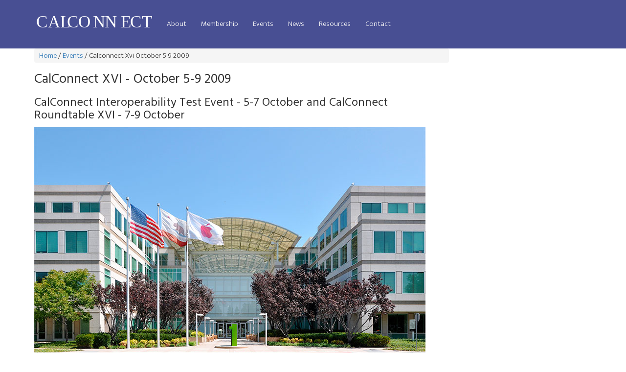

--- FILE ---
content_type: text/html; charset=utf-8
request_url: https://www.calconnect.org/events/calconnect-xvi-october-5-9-2009
body_size: 7676
content:
<!DOCTYPE html>
<html>

  <head>
  <meta http-equiv="Content-Type" content="text/html; charset=UTF-8" />
  <meta name="viewport" content="width=device-width, initial-scale=1, maximum-scale=1.0" />
  <title>Calconnect Xvi October 5 9 2009</title>
  <meta name="description"
    content="CalConnect XVI - October 5-9 2009" />

  <link rel="shortcut icon" href="/favicon.ico" type="image/vnd.microsoft.icon" />

  <link href="https://fonts.googleapis.com/css?family=Ek+Mukta:700,400,300,200|Hind" rel="stylesheet" type="text/css">
  <link type="text/css" rel="stylesheet" href="https://cdn.jsdelivr.net/npm/bootstrap@3.3.5/dist/css/bootstrap.min.css"
    media="all">
  <link type="text/css" rel="stylesheet"
    href="https://cdn.jsdelivr.net/npm/@unicorn-fail/drupal-bootstrap-styles@0.0.2/dist/3.3.1/7.x-3.x/drupal-bootstrap.min.css"
    media="all">
  <link rel="stylesheet" type="text/css" media="screen,projection" href="/assets/css/styles.css">
  
</head>

  <body class="html not-front not-logged-in one-sidebar sidebar-second page-node page-node- page-node-2 node-type-page form-single-submit-processed" >
    <header id="navbar" role="banner">
    <div id="navbar-inner" class="navbar container">
        <div class="navbar-header">
            <a class="logo navbar-btn pull-left" href="/" title="Home">
                <img src="/assets/images/logo-white.svg" alt="Home">
            </a>

            <button type="button" class="navbar-toggle" data-toggle="collapse" data-target=".navbar-collapse">
                <span class="sr-only">Toggle navigation</span>
                <span class="icon-bar"></span>
                <span class="icon-bar"></span>
                <span class="icon-bar"></span>
            </button>
        </div>

        <div class="navbar-collapse collapse">
            <nav role="navigation">
                <ul class="menu nav navbar-nav">
                    <li><a href="/about">About</a></li>
                    <li><a href="/membership">Membership</a></li>
                    <li><a href="/events">Events</a></li>
                    <li><a href="/news" title="">News</a></li>
                    <li><a href="/resources">Resources</a></li>
                    <li><a href="/contact">Contact</a></li>
                </ul>
            </nav>
        </div>
    </div>
</header>

    <div class="main-container container">

  <!-- Page Header -->
  <header role="banner" id="page-header">
  </header> <!-- /#page-header -->

  <div class="row">

    <!-- Main Content Section -->
    <section class="col-sm-9">

      <!-- Breadcrumbs -->
      <ol class="breadcrumb">
        <div id="breadcrumbs">
  <a href="/">Home</a>
  
  
  
  
  
  
  
    /
    <a href="https://www.calconnect.org/events/">Events</a>
  
  
  
  
  / Calconnect Xvi October 5 9 2009
  
  
  
  
</div>

      </ol>

      <!-- Anchor for Main Content -->
      <a id="main-content"></a>

      <!-- Page Title -->
      <h1 class="page-header"></h1>

      <!-- Dynamic Content Region -->
      <div class="region region-content">
        <div class="sect1">
<h2 id="calconnect-xvi-october-5-9-2009">CalConnect XVI - October 5-9 2009</h2>
<div class="sectionbody">
<div class="sect2">
<h3 id="calconnect-interoperability-test-event-5-7-october-and-calconnect-roundtable-xvi-7-9-october">CalConnect Interoperability Test Event - 5-7 October and CalConnect Roundtable XVI - 7-9 October</h3>
<div id="intro" class="paragraph">
<p><span class="image"><img src="/assets/images/AppleCupertino.jpg" alt="Apple" width="Inc." height="Cupertino"></span></p>
</div>
<div class="paragraph">
<p>Monday, October 05, 2009 to Friday, October 09, 2009</p>
</div>
<div class="paragraph">
<p>Recent Changes:</p>
</div>
<div class="paragraph">
<p><strong>Information is current through September 22, 2009</strong><br>
<em>Meeting venue changed, Wednesday reception location changed</em></p>
</div>
<div class="paragraph">
<p>CalConnect XVI, consisting of a CalConnect Interoperability Test Event and a CalConnect Roundtable (Members Meeting), will be held in Cupertino, California, on Monday-Friday, October 5-9, 2009, hosted by <a href="http://www.apple.com">Apple, Inc.</a>.</p>
</div>
<div class="paragraph">
<p>The IOP Testing will take place all day Monday and Tuesday October 5-6, and Wednesday morning, ending at noon on Wednesday October 7. The Roundtable will begin with lunch at 12:30 on Wednesday the 7th, and last through early afternoon Friday the 9th. An optional Introductory Q &amp; A about CalConnect, intended for first-time attendees, is scheduled at 11:00 on Wednesday the 7th.</p>
</div>
<div class="paragraph">
<p>More information will be posted as it becomes available, in particular a confirmed schedule of Roundtable sessions and topical agendas should be available by mid-September.</p>
</div>
<div class="paragraph">
<p><strong>CalConnect Interoperability Test Event</strong>: The IOP Test Event event is open to both members and non-members as participants or as <a href="/events/observers">observers</a>; please see <a href="/iop0910">IOP Test Event September 2009</a> for current information. Check back often as this will be updated as we get nearer to the event.</p>
</div>
<div class="paragraph">
<p>You do not need finished or polished code to participate in the IOP testing; in fact as soon as you have something working at all, testing against other participants can help debugging and code development, especially in identifying red herrings and wrong decisions.</p>
</div>
<div class="paragraph">
<p><em>*Please Note:* This is a regular IOP test event focused on calendaring servers and desktop clients. The next Mobile Calendaring IOP Test Event has not been confirmed. Some possibility exists for a Mobile Calendaring IOP Test Event at CalConnect XVI in parallel with the regular test event.</em></p>
</div>
<div class="paragraph">
<p><strong>Roundtable XVI:</strong> The Roundtable Members Meeting will offer Technical Committee sessions, to which all members and <a href="/events/observers">observers</a> are welcome, informal BOFs (Birds of a Feather sessions), plus additional sessions and committee meetings.</p>
</div>
<div class="paragraph">
<p>Friday morning will be the full Plenary meeting of the Consortium, open to all participants. This session will include report-outs from all Technical Committees, possibly demonstrations resulting from the IOP testing earlier in the week, and establishment of future goals and directions for the Consortium.</p>
</div>
<div class="paragraph">
<p>International Visitors</p>
</div>
<div class="paragraph">
<p>International visitors who are not U.S. Citizens or hold a valid U.S. passport should acquaint themselves with any changes in U.S. travel and visitor policy since their last visit to the U.S. at <a href="http://www.cbp.gov/xp/cgov/travel/id_visa/" class="bare">http://www.cbp.gov/xp/cgov/travel/id_visa/</a>. Attendees who require a Letter of Invitation to obtain a visa should contact Dave Thewlis, CalConnect Executive Director, at <a href="mailto:dave.thewlis@calconnect.org">Dave.Thewlis@calconnect.org</a>. Please be aware that you must have registered for the event before a Letter of Invitation can be issued.</p>
</div>
</div>
</div>
</div>
<div class="sect1">
<h2 id="registration">Registration Information</h2>
<div class="sectionbody">
<div class="paragraph">
<p>Please see <a href="/events/event-registration-payment">Registration and Payment Options</a> to choose your registration type and payment option for the Roundtable and/or the CalConnect Interoperability Test Event. Note that you must register separately for these events.</p>
</div>
</div>
</div>
<div class="sect1">
<h2 id="location">Location</h2>
<div class="sectionbody">
<div class="paragraph">
<p>The Interoperability Test Event and the Roundtable will take place in the Beatles meeting room on the first floor of Building De Anza 3, 10500 N. De Anza Blvd, Cupertino, California. This building is immediately south of the Infinite Loop campus. For a view of the Cupertino campus showing the location of building De Anza 3 see <a href="/cc16-cupertino_campus.pdf">Cupertino Campus Map</a>. For a map of the general area showing the location of the conference hotel, see <a href="http://maps.google.com/maps/ms?ie=UTF8&amp;hl=en&amp;msa=0&amp;msid=105447925503204780687.00046f4f71cfaca40aa04&amp;ll=37.327922,-122.031155&amp;spn=0.02457,0.037122&amp;z=15">Apple Cupertino Campus vicinity</a>.</p>
</div>
<div class="paragraph">
<p>Please note that you can park in the De Anza 3 parking lot, or anywhere in any of the parking areas within Infinite Loop itself.</p>
</div>
</div>
</div>
<div class="sect1">
<h2 id="transportation">Transportation</h2>
<div class="sectionbody">
<div class="paragraph">
<p>*Airport Information:*The San Francisco Bay Area is served by three airports:http://www.sjc.org/[San Jose Mineta Airport (SJC)],http://www.flysfo.com/default.asp[San Francisco International (SFO)], andhttps://www.oaklandairport.com/[Oakland International (OAK)].</p>
</div>
<div class="paragraph">
<p>Cupertino is about 30 miles south of San Francisco International Airport, and quite close to San Jose International. Oakland International is on the east side of the Bay and less convenient. SFO has the most flights and airlines serving it, but you may be able to find less expensive fares via SJC or OAK.</p>
</div>
<div class="paragraph">
<p>*Ground Transportation:*Information on rental cars and shuttles are available on all three airport websites. The conference hotel listed below is within easy walking distance of the Apple campus are are several other hotels, so it is possible to avoid having a rental car if you wish to use a shuttle or public transportation to and from the airport.</p>
</div>
</div>
</div>
<div class="sect1">
<h2 id="lodging">Lodging</h2>
<div class="sectionbody">
<div class="paragraph">
<p>The conference hotel is the Cypress Hotel; while we have not arranged a specific room block (as we cannot guarantee a given number of room nights because this is a small organization), attendees are encouraged to book at this hotel. CalConnect member participants will be able to book at this hotel at the Apple rate by going to <a href="/membersonly/cc16">Members-only Apple Rate</a>. If the Cypress Hotel is full they will assist you in booking another hotel in the area.</p>
</div>
<div class="paragraph">
<p>The Cupertino Inn is also close to the Apple campus and frequently used by Apple visitors and is provided as the nearest alternative.</p>
</div>
<table class="tableblock frame-all grid-all stretch">
<colgroup>
<col style="width: 10%;">
<col style="width: 42.5%;">
<col style="width: 5%;">
<col style="width: 42.5%;">
</colgroup>
<tbody>
<tr>
<td class="tableblock halign-left valign-top"></td>
<td class="tableblock halign-left valign-top"><div class="content"><div class="paragraph">
<p><strong>The Cypress Hotel</strong><br>
10050 South De Anza Blvd<br>
Cupertino, CA 95014<br>
Phone: +1 408 253 8900<br>
<a href="http://www.thecypresshotel.com" class="bare">http://www.thecypresshotel.com</a><br>
Apple rate available to CalConnect members;<br>
see <a href="/membersonly/cc16">Book the Apple Rate</a>.</p>
</div></div></td>
<td class="tableblock halign-left valign-top"></td>
<td class="tableblock halign-left valign-top"><div class="content"><div class="paragraph">
<p><strong>The Cupertino Inn</strong><br>
10889 North De Anza Blvd<br>
Cupertino, CA 95014-6301<br>
Phone: +1 408 996 7700<br>
<a href="http://www.cupertinoinn.com" class="bare">http://www.cupertinoinn.com</a></p>
</div></div></td>
</tr>
</tbody>
</table>
</div>
</div>
<div class="sect1">
<h2 id="test-schedule">Test Event Schedule</h2>
<div class="sectionbody">
<div class="paragraph">
<p>The IOP Test Event begins at 0800 Monday morning and runs all day Monday and Tuesday, plus Wednesday morning. The Roundtable begins with lunch on Wednesday and runs until early afternoon on Friday.</p>
</div>
<div class="paragraph">
<p>A downloadable iCalendar.ics file with the entire schedule is also available at <a href="/CalConnectWeek.ics">CalConnectWeek.ics</a>.</p>
</div>
<table class="tableblock frame-all grid-all stretch">
<colgroup>
<col style="width: 33.3333%;">
<col style="width: 33.3333%;">
<col style="width: 33.3334%;">
</colgroup>
<thead>
<tr>
<th class="tableblock halign-left valign-top" colspan="3"><strong>CALCONNECT INTEROPERABILITY TEST EVENT</strong> - Beatles meeting room, 1st Floor, De Anza 3 (except as noted)</th>
</tr>
</thead>
<tbody>
<tr>
<td class="tableblock halign-left valign-top"><div class="content"><div class="paragraph">
<p><strong>Monday 5 October</strong><br>
0800-0830 Opening Breakfast<br>
0830-1000 Testing<br>
1000-1030 Break<br>
1030-1230 Testing<br>
1230-1330 Lunch<br>
1330-1530 Testing<br>
1530-1600 BOFs/Break<br>
1600-1800 Testing</p>
</div>
<div class="paragraph">
<p>1930-2100 IOP Test Dinner<br>
<a href="http://www.theduke.com"><em>Duke of Edinburgh Pub</em></a><br>
Cupertino, CA</p>
</div></div></td>
<td class="tableblock halign-left valign-top"><div class="content"><div class="paragraph">
<p><strong>Tuesday 6 October</strong><br>
0800-0830 Breakfast<br>
0830-1000 Testing<br>
1000-1030 Break<br>
1030-1230 Testing<br>
1230-1330 Lunch<br>
1330-1530 Testing<br>
1530-1600 Break<br>
1600-1800 Meet the Apple Engineers<sup>1</sup><br>
1800-1900 Informal cocktail/chat hour<br>
<em>Piano Bar Room</em>, Building IL4 (see campus map)</p>
</div></div></td>
<td class="tableblock halign-left valign-top"><div class="content"><div class="paragraph">
<p><strong>Wednesday 7 October</strong><br>
0800-0830 Breakfast<br>
0830-1000 Testing<br>
1000-1030 Break<br>
1030-1200 Testing<br>
1200-1230 Wrap-up<br>
1230 End of IOP Testing</p>
</div>
<div class="paragraph">
<p>1230-1330 Lunch/Opening<sup>2</sup></p>
</div></div></td>
</tr>
</tbody>
</table>
</div>
</div>
<div class="sect1">
<h2 id="conference-schedule">Conference Schedule</h2>
<div class="sectionbody">
<div class="paragraph">
<p>The IOP Test Event begins at 0800 Monday morning and runs all day Monday and Tuesday, plus Wednesday morning. The Roundtable begins with lunch on Wednesday and runs until early afternoon on Friday.</p>
</div>
<div class="paragraph">
<p>A downloadable iCalendar.ics file with the entire schedule is also available at <a href="/CalConnectWeek.ics">CalConnectWeek.ics</a>.</p>
</div>
<table class="tableblock frame-all grid-all stretch">
<colgroup>
<col style="width: 33.3333%;">
<col style="width: 33.3333%;">
<col style="width: 33.3334%;">
</colgroup>
<thead>
<tr>
<th class="tableblock halign-left valign-top" colspan="3"><strong>ROUNDTABLE XVI</strong> - Beatles meeting room, 1st Floor, De Anza 3 (except as noted)</th>
</tr>
</thead>
<tbody>
<tr>
<td class="tableblock halign-left valign-top"><div class="content"><div class="paragraph">
<p><strong>Wednesday 7 October</strong><br>
1000-1200 User Special Interest Group<sup>6</sup><br>
1100-1200 Introduction to CalConnect<sup>3</sup><br>
1230-1330 Lunch/Opening<br>
1315-1330 IOP Test Report<br>
1330-1500 TC RESOURCE<br>
1500-1530 BOF CalDAV Extensions<br>
1530-1600 Break<br>
1600-1800 TC XML</p>
</div>
<div class="paragraph">
<p>1800-1930 Welcome Reception<sup>4</sup><br>
<a href="http://hosted.where2getit.com/outback/state2.html?state=CA">Outback Steakhouse</a><br>
20630 Valley Green Drive, Cupertino<br>
5 minute walk from Apple</p>
</div></div></td>
<td class="tableblock halign-left valign-top"><div class="content"><div class="paragraph">
<p><strong>Thursday 8 October</strong><br>
0800-0830 Breakfast<br>
0830-1030 TC CALDAV<br>
1030-1100 Break<br>
1100-1230 TC TIMEZONE<br>
1230-1330 Lunch<br>
1330-1500 TC iSCHEDULE<br>
1500-1600 TC FREEBUSY<br>
1600-1630 Break<br>
1630-1800 Steering Committee</p>
</div>
<div class="paragraph">
<p>1930-2130 Group Dinner<sup>5</sup><br>
<a href="http://www.zitune.com"><em>Zitune Restaurant</em></a><br>
325 Main Street, Los Altos</p>
</div></div></td>
<td class="tableblock halign-left valign-top"><div class="content"><div class="paragraph">
<p><strong>Friday 9 October</strong><br>
0800-0830 Breakfast<br>
0830-0900 TC EVENTPUB<br>
0900-0930 TC MOBILE<br>
0930-1030 TC USECASE<br>
1030-1100 Break<br>
1100-1200 BOF Digital Calendaring Outreach<br>
1200-1230 TC Wrapup<br>
1230-1330 Working Lunch<br>
1230-1400 CalConnect Plenary Session<br>
1400 Close of Meeting</p>
</div></div></td>
</tr>
<tr>
<td class="tableblock halign-left valign-top" colspan="3"></td>
</tr>
<tr>
<td class="tableblock halign-left valign-top" colspan="3"><div class="content"><div class="paragraph">
<p><sup>1</sup>The "Meet the Apple Engineers" session is a Q&amp;A sesson with iCal server, iCal client, and iPhone Calendar engineers. It is open to all Interoperability Test Event participants, and also to registered Roundtable participants who wish to arrive early for this event. The informal cocktail and chat hour following this event is open to everyone who attends the session. <em>*Please Note:* You must indicate that you wish to attend this session on your registration form if you are registered for the Roundtable but not the IOP Test Event.</em><br>
<sup>2</sup>The Wednesday lunch is for all participants in the IOP Test Event and/or Roundtable<br>
<sup>3</sup>The Introduction to CalConnect is an optional informal Q&amp;A session for new attendees (observers or new member representatives)<br>
<sup>4</sup>All Roundtable and/or IOP Test Event participants are invited to the Wednesday evening reception<br>
<sup>5</sup>All Roundtable participants are invited to the group dinner on Thursday<br>
<sup>6</sup>The User Special Interest Group will meet separately from the IOP test event in the Doors Conference room, 1st Floor, Building De Anza 3. <em>This meeting is limited to representatives of user (i.e. customer) organizations.</em></p>
</div>
<div class="paragraph">
<p>Breakfast, lunch, and morning and afternoon breaks will be served to all participants in the Roundtable and the IOP test events and are included in your registration fees.</p>
</div></div></td>
</tr>
</tbody>
</table>
<div class="sect2">
<h3 id="agendas">Topical Agendas</h3>
<table class="tableblock frame-all grid-all stretch">
<colgroup>
<col style="width: 50%;">
<col style="width: 50%;">
</colgroup>
<tbody>
<tr>
<td class="tableblock halign-left valign-top"><div class="content"><div class="paragraph">
<p><strong>TC CALDAV</strong> Thu 0830-1030<br>
1. Progress and Status Update<br>
1.1 IETF<br>
1.2 CalConnect<br>
2. Open Discussions<br>
2.1 Calendar Alarm Extensions<br>
2.2 WebDAV Synchronization<br>
2.3 Shared Calendars<br>
2.4 Calendar Attachments<br>
3. Moving Forward<br>
3.1 Plan of Action<br>
3.2 Next Conference Calls</p>
</div>
<div class="paragraph">
<p><strong>TC EVENTPUB</strong> Fri 0830-0900<br>
1. Status Update<br>
2. Way forward</p>
</div>
<div class="paragraph">
<p><strong>TC FREEBUSY</strong> Thu 1500-1600<br>
1. Work since Roundtable XV<br>
2. Consensus Scheduleing<br>
3. TC Freebusy Futures</p>
</div>
<div class="paragraph">
<p><strong>TC IOPTEST</strong> Wed 1315-1330<br>
Review of IOP test participant findings</p>
</div>
<div class="paragraph">
<p><strong>TC iSCHEDULE</strong> Thu 1330-1500<br>
1. Progress and status update<br>
2. Open Discussions 3. Moving Forward<br>
3.1 Plan of Action<br>
3.2 Next Conference Calls</p>
</div></div></td>
<td class="tableblock halign-left valign-top"><div class="content"><div class="paragraph">
<p><strong>TC MOBILE</strong> Fri 0900-0930<br>
1. Introduction<br>
2. Mobile IOP Test Event Planning<br>
3. Outreach<br>
4. Mobile Calendaring Vision discussion and brainstorming<br>
5. Mobile Calendaring Questionnaire V3<br>
6. Mobile device calendaring certification<br>
7. Future of TC MOBILE</p>
</div>
<div class="paragraph">
<p><strong>TC RESOURCE</strong> Wed 1330-1500<br>
1. Updated resource attributes table<br>
2. Progress on resource schema draft<br>
3. Next steps<br>
3.1 Finish draft<br>
3.2 Discuss other resource related topics</p>
</div>
<div class="paragraph">
<p><strong>TC TIMEZONE</strong> Thu 1100-1230<br>
1. Olson&#8217;s post to TZ list about retirement<br>
2. Follow-up from IETF discussions<br>
3. Progress on RFCs<br>
4. Implementations and demo</p>
</div>
<div class="paragraph">
<p><strong>TC USECASE</strong> Fri 0930-1030<br>
1. Review work goals from last Roundtable<br>
2. Review work progress on goals<br>
3. NASA Usecases presentation<br>
4. Discussion: Glossary update<br>
  solicit additions/deletions/updates</p>
</div>
<div class="paragraph">
<p><strong>TC XML</strong> Wed 1600-1800<br>
1. Current state of TC XML work and discussion.<br>
2. Recap of calendaring web service discussion to date.<br>
3. Presentation and discussion of new charter.<br>
4. Discuss next steps for WS-Calendar work.</p>
</div></div></td>
</tr>
</tbody>
</table>
</div>
</div>
</div>
      </div>
    </section>

    <!-- Sidebar Section -->
    <aside class="col-sm-3" role="complementary">

      <!-- Sidebar Region -->
      <div class="region region-sidebar-second">

        <!-- Submenu Block -->
        <section id="block-submenu" class="block block-menu-block">

          <!-- Sidebar Title -->
          <h2 class="block-title"></h2>

          <!-- Dynamic Navigation Menu -->
          <div class="menu-block-wrapper menu-block-2 menu-name-main-menu parent-mlid-0 menu-level-2">
            

            <!-- Check if navigation exists -->
            

            

            <!-- Check if members exists -->
            

          </div>
        </section>
      </div>
    </aside> <!-- /#sidebar-second -->

  </div>
</div>


    <div id="sitemap">
  <div id="sitemap-inner" class="container">
    <!-- Sitemap Navigation -->
    <div class="region region-sitemap">
      <section id="block-menu-block-1" class="block block-menu-block">
        <!-- Main Menu Wrapper -->
        <div class="menu-block-wrapper menu-block-1 menu-name-main-menu parent-mlid-0 menu-level-1">
          <ul class="menu nav">

            <!-- About Section -->
            <li class="first expanded"><a href="/about">About</a>
              <ul class="menu nav">
                <li class="first leaf"><a href="/about">Introduction</a></li>
                <li class="leaf"><a href="/about/definitions">Definitions</a></li>
                <li class="leaf"><a href="/about/goals">Goals</a></li>
                <li class="leaf"><a href="/about/structure">Structure</a></li>
                <li class="leaf has-children"><a
                    href="/about/technical-committees">Technical Committees</a></li>
                <li class="leaf"><a href="/about/major-work-projects">Major Work
                    Projects</a></li>
                <li class="leaf has-children"><a href="/about/policies">Policies</a>
                </li>
                <li class="leaf"><a href="/about/board-directors">Board of
                    Directors</a></li>
                <li class="leaf"><a
                    href="/about/liaisons-and-relationships">Liaisons and Relationships</a></li>
                <li class="last leaf"><a href="/about/history">History</a></li>
                <li class="last leaf"><a
                  href="/about/media-resources">Media
                    Resources</a></li>
              </ul>
            </li>

            <!-- Membership Section -->
            <li class="expanded"><a href="/membership">Membership</a>
              <ul class="menu nav">
                <li class="first leaf"><a href="/membership">CalConnect Members</a>
                </li>
                <li class="leaf"><a href="/membership/you-and-calconnect">You and
                    CalConnect?</a></li>
                <li class="leaf"><a href="/membership/why-join">Why Join?</a></li>
                <li class="leaf"><a href="/membership/who-may-join">Who May
                    Join?</a></li>
                <li class="leaf"><a
                    href="/membership/membership-benefits">Membership Benefits</a></li>
                <li class="leaf"><a
                    href="/membership/membership-categories-and-fees">Membership Categories and Fees</a></li>
                <li class="leaf"><a
                    href="/membership/membership-agreement">Membership Agreement</a></li>
                <li class="leaf"><a href="/membership/code-conduct">Code of
                    Conduct</a></li>
                <li class="leaf"><a
                    href="/membership/membership-application">Membership Application</a></li>
                <li class="leaf"><a
                    href="/membership/membership-fee-payment">Membership
                    Fee Payment</a></li>
                <li class="last leaf"><a
                    href="/membership/distinguished-service-award">Distinguished Service Award</a>
                </li>
              </ul>
            </li>

            <!-- Events Section -->
            <li class="expanded"><a href="/events">Events</a>
              <ul class="menu nav">
                <li class="first leaf has-children"><a href="/events">Upcoming
                    Events</a></li>
                <li class="leaf"><a href="/events/past-events">Past Events</a></li>
                <li class="leaf has-children"><a
                    href="/events/events-activities">Events &
                    Activities</a></li>
                <li class="leaf has-children"><a
                    href="/events/event-registration-payment">Event Registration & Payment
                    Options</a></li>
                <li class="leaf"><a href="/events/event-reports">Event Reports</a>
                </li>
                <li class="last leaf"><a href="/events/calendars">Calendars</a></li>
              </ul>
            </li>

            <!-- News Section -->
            <li class="expanded"><a href="/news">News</a>
              <ul class="menu nav">
                <li class="first leaf"><a href="/news">Latest News</a></li>
                <li class="leaf"><a href="/news/press-releases">Press Releases</a>
                </li>
              </ul>
            </li>

            <!-- Resources Section -->
            <li class="expanded"><a href="/resources">Resources</a>
              <ul class="menu nav">
                <li class="first leaf"><a href="/resources">Resources</a></li>
                <li class="leaf"><a
                    href="/resources/introduction-internet-calendaring">Introduction to Internet
                    Calendaring</a></li>
                <li class="leaf"><a href="https://devguide.calconnect.org/Appendix/Glossary/">Glossary</a>
                </li>
                <li class="leaf"><a href="/resources/calendaring-standards">Index to
                    Calendaring Standards</a></li>
                <li class="leaf"><a
                    href="/resources/7-things-you-should-know-about">7 Things You Should Know
                    About...</a></li>
                <li class="leaf"><a href="/resources/getting-started">Getting
                    Started...</a></li>
                <li class="leaf"><a
                    href="/resources/architectural-diagrams">Architectural Diagrams</a></li>
                <li class="last leaf"><a
                    href="https://standards.calconnect.org/public-review/">Public Review</a></li>
                <li class="leaf"><a
                    href="/resources/presentations">Presentations</a>
                </li>
              </ul>
            </li>

            <!-- Contact Section -->
            <li class="last leaf footer-contact"><a href="/contact">Contact</a></li>
          </ul>
        </div>
      </section>
    </div>
  </div>
</div>

<!-- Footer Section -->
<footer id="footer" role="contentinfo">
  <div id="footer-inner" class="container">
    <div class="region region-footer">
      <section id="block-block-3" class="block block-block">
        <div id="footer-left">
          Copyright © 2004-2024 CalConnect<sup>SM</sup>.
          <a href="/contact">Contact Us</a> |
          <a href="/about/policies/copyright-and-licensing">Copyright & Licensing</a>
        </div>
      </section>
    </div>
  </div>
</footer>

    <script src="/assets/js/jquery.min.js"></script>
<script src="https://cdn.jsdelivr.net/npm/bootstrap@3.3.5/dist/js/bootstrap.js"></script>

<!-- Google tag (gtag.js) -->
<script async src="https://www.googletagmanager.com/gtag/js?id=G-TD2H4HZT10"></script>
<script>
  window.dataLayer = window.dataLayer || [];
  function gtag(){dataLayer.push(arguments);}
  gtag('js', new Date());

  gtag('config', 'G-TD2H4HZT10');
</script>
  </body>

</html>

--- FILE ---
content_type: text/css; charset=utf-8
request_url: https://www.calconnect.org/assets/css/styles.css
body_size: 3341
content:
body {
  font-family: "Ek Mukta", Arial, Helvetica, sans-serif;
  font-weight: 300;
  font-size: 15px;
}

h1,
h2,
h3,
h4,
h5,
h6 {
  font-family: "Hind", sans-serif;
}

html,
body {
  overflow-x: hidden;
}

#topbar {
  display: none;
  color: #f5f5f5;
  background-color: #424242;
  font-size: 0.8em;
}

#topbar a {
  color: #ddd;
}

#topbar-inner.navbar {
  min-height: 0;
}

#titleBar {
  letter-spacing: 2px;
  font-variant: small-caps;
  font-weight: 200;
}

#titleBar a:hover {
  text-decoration: none;
}

#memberLogin {
  float: right;
  margin: 4px 0 0;
  font-size: 12px;
}

#memberLogin .glyphicon {
  margin-left: 0.5em;
}

.navbar.container,
.navbar.container-fluid {
  margin-top: 0;
  padding: 0;
}

.navbar {
  border-radius: 0;
  margin-bottom: 0;
  min-height: auto;
}

#navbar {
  background-color: #484f93;
  padding: 1em 0;
  margin-bottom: 2em;
}

#navbar .logo img {
  margin: 0 0 0 0.5em;
  width: 240px;
}

#navbar .navbar-nav {
  margin: -1px 0 0 0;
}

#navbar .navbar-collapse {
  background-color: #484f93;
  padding: 0;
}

#navbar li li {
  display: none;
}

#navbar .navbar-nav > li > a {
  display: block;
  padding: 1em;
  margin: 0 0 0 1em;
  color: #f5f5f5;
  font-weight: 300;
}

#navbar .nav > li > a:hover,
#navbar .nav > li > a:focus {
  background-color: #34396b;
}

#navbar .nav > li > a.active-trail:hover,
#navbar .nav > li > a.active-trail:focus {
  background-color: #34396b;
}

#navbar .nav > li > a.active-trail {
  background-color: #5861b5;
}

#navbar #block-search-form {
  margin: 1em 1em 1em 2em;
}

#navbar #block-search-form .btn-primary {
  background-color: #eee;
  border-color: #ccc;
  color: #484f93;
}

#navbar #block-search-form h2.element-invisible {
  color: black;
  background-color: white;
}

#navbar #block-search-icon {
  display: none;
  position: absolute;
  right: 0;
}

#navbar #block-search-icon a {
  display: block;
  padding: 1.1em 1em 1em;
  margin-right: -0.75em;
  color: #f5f5f5;
}

.navbar-toggle {
  margin-right: 1.5em;
  padding: 7px 8px;
  background-color: #e5e5e5;
}

.navbar-toggle .icon-bar {
  background-color: #444;
}

.breadcrumb {
  padding: 4px 10px;
}

ol.breadcrumb li {
  margin-bottom: 0;
}

#block-submenu {
  margin-top: 2em;
  padding-top: 1em;
  border-top: 1px solid #484f93;
}

#block-submenu li {
  line-height: 1em;
  margin-bottom: 0.5em;
}

#block-submenu li ul {
  margin-left: 1.5em;
  margin-top: 0.5em;
}

#block-submenu a {
  padding: 0.2em 0 0.2em 1em;
  border-radius: 4px;
  font-weight: 400;
}

#block-submenu a.active {
  background-color: #f5f5f5;
}

h1.page-header {
  font-size: 2.2em;
  padding: 0;
  border: none;
}

h2 {
  font-size: 1.8em;
}

#block-system-main h2,
#block-system-main h3 {
  clear: both;
}

article {
  margin-bottom: 2em;
}

.clear {
  clear: both;
}

ol li {
  margin-bottom: 1em;
}

#block-system-main table {
  border: none;
}

td,
th {
  vertical-align: top;
  padding: 4px;
  border-color: #ddd;
}

blockquote {
  border-left: 5px dotted #eee;
}

.btn-default {
  background-color: #919191;
  color: white;
}

.btn-primary {
  background-color: #484f93;
  color: white;
}

img {
  max-width: 100%;
}

img.leftImage {
  float: left;
  margin: 0 1em 1em 0;
}

img.rightImage {
  float: right;
  margin: 0 0 1em 1em;
}

.cc-media-center img {
  margin: 1em auto;
}

.cc-media-caption {
  font-style: italic;
  text-align: center;
  margin: 0 0 1em 0;
  background-color: #eee;
  padding: 0.5em;
}

ol.no-margin li {
  margin-bottom: 0;
}

.red {
  color: red;
}

#block-in-progress {
  margin: 1em;
}

ul.testimonials {
  padding: 0;
  margin-top: 1em;
}

ul.testimonials li {
  list-style: none;
  padding: 2em;
  background-color: #f8f8f8;
}

ul.testimonials li:nth-child(even) {
  background-color: white;
}

#sitemap {
  margin: 2em 0 0 0;
  padding: 2em 0 1em;
  background-color: #484f93;
}

#sitemap a {
  display: inline;
  padding: 0;
  color: #f5f5f5;
}

#sitemap a:hover,
#sitemap a:focus {
  background-color: transparent;
  color: #c5c5c5;
}

#sitemap li li {
  display: none;
}

#sitemap .footer-contact {
  display: none;
}

body.front h1.page-header,
body.page-node-1 h1.page-header {
  display: none;
}

body.page-node-1 ol.breadcrumb {
  display: none;
}

body.front h2 {
  font-size: 1.5em;
}

body.front h3 {
  font-size: 1.1em;
}

.paragraph p {
  margin: 0 0 10px;
}

#flexslider-1 {
  border: none;
  border-radius: 0;
}

.flex-control-nav {
  bottom: 56px;
  z-index: 2000;
  color: white;
  opacity: 0.5;
}

.flex-control-paging li a {
  background: rgba(255, 255, 255, 0.6) none repeat scroll 0 0;
  box-shadow: 0 0 3px rgba(255, 255, 255, 0.3) inset;
}

.flex-control-paging li a.flex-active {
  background: rgba(255, 255, 255, 0.8) none repeat scroll 0 0;
  box-shadow: 0 0 3px rgba(255, 255, 255, 0.5) inset;
}

.flex-direction-nav a {
  height: 50px;
}

#block-carousel {
  margin: -30px -15px 0px;
}

#block-carousel .flex-caption {
  color: white;
  background-color: #484f93;
  padding: 0.5em;
  text-align: center;
}

#calconnect-for-content {
  display: table;
  width: 100%;
  padding: 0;
}

#calconnect-for-content li {
  display: table-cell;
  width: 30%;
  vertical-align: top;
  list-style: none;
  text-align: center;
}

#calconnect-for-content img {
  width: 60%;
}

.fp-listing ul {
  padding: 0;
  list-style: none;
}

.fp-listing li {
  margin-bottom: 1em;
  cursor: pointer;
}

.fp-listing h3 {
  margin: 0 0 0.25em 0;
  font-weight: bold;
}

.fp-listing img {
  float: left;
  margin-right: 0.5em;
  margin-top: 3px;
}

#calconnect-year {
  text-align: center;
}

#calconnect-year img {
  margin: 0 0 1em 0;
}

#block-fp-lists li {
  list-style: none;
  margin-bottom: 1em;
}

#block-fp-lists-new {
  margin-bottom: 4em;
}

#block-fp-lists-new ul {
  padding: 0;
  margin: 0;
}

#block-fp-lists-new li {
  list-style: none;
  margin: 0 0 1em 0;
  padding: 0;
}

#block-projects-intro {
  margin-bottom: 2em;
}

#fp-highlight {
  clear: both;
  padding: 2em 0;
}

#fp-highlight .view-content {
  padding: 0 0 2em;
  border-bottom: 1px solid #d9dfff;
}

#fp-highlight img {
  width: 100%;
  margin-bottom: 1em;
}

#fp-highlight img {
  width: 12%;
  height: auto;
  float: right;
  margin: 0 0 0 2em;
}

#fp-highlight h2 {
  margin-top: 0;
  font-size: 2em;
}

#fp-highlight .fp-highlight-strapline {
  margin-bottom: 0.5em;
  font-size: 1.1em;
}

#fp-highlight a:hover {
  text-decoration: none;
}

#block-views-membership-list-block-2 {
  display: none;
}

#block-member-logos {
  margin-top: 20px;
}

#block-member-logos .views-row {
  float: left;
  padding-right: 1em;
}

#block-member-logos .field-content {
  display: table-cell;
  vertical-align: middle;
  height: 120px;
}

#block-member-logos img {
  margin: auto;
}

#block-member-list ul {
  padding-left: 1em;
  margin-left: 1em;
  list-style: circle;
}

#block-member-map {
  clear: both;
  margin-top: 2em;
}

#block-member-map iframe {
  pointer-events: none;
}

.calconnect-events {
  list-style: outside none none;
  padding: 0;
}

.calconnect-events li {
  background-color: #f5f5f5;
  padding: 1em;
  border-radius: 8px;
  cursor: pointer;
}

.calconnect-events li:nth-child(even) {
  background-color: #fff;
}

#block-system-main .calconnect-events h3 {
  clear: none;
  margin-top: 0;
}

.calconnect-events img {
  margin: 0 0 0.5em 0;
  min-width: 100%;
  height: auto;
}

.pagination > li > a,
.pagination > li > span {
  padding: 6px 8px;
}

body.node-type-event .field {
  margin-bottom: 2em;
}

body.node-type-event .field-name-field-schedule-ics-location {
  margin-top: -2em;
}

body.node-type-event .field-name-field-schedule-ics-location a {
  font-weight: bold;
}

body.node-type-event .field-name-field-hide-dates-tbd-,
body.node-type-event .field-name-field-make-schedule-ics-and-webc,
body.node-type-event .field-name-field-schedule-webcal-location {
  display: none;
}

body.node-type-event .field-label {
  font-family: "Hind", sans-serif;
  font-size: 2em;
  font-weight: normal;
}

body.node-type-event .field-name-field-recent-changes {
  background-color: #f5f5f5;
  padding: 1em;
  border-radius: 4px;
  border: 1px solid #eee;
}

body.node-type-event .field-name-field-recent-changes .field-label {
  font-family: "Ek Mukta", Arial, Helvetica, sans-serif;
  font-size: 1em;
  font-weight: bold;
  display: inline;
}

body.node-type-event .field.field-name-field-image {
  margin-bottom: 0;
}

body.node-type-event .field-name-field-image img {
  max-width: 100%;
  min-width: 100%;
}

.field-name-field-image-caption {
  padding: 0.5em 0.75em;
  margin-bottom: 1em;
  background-color: #484f93;
  color: white;
  text-align: center;
}

body.node-type-event .field-name-field-test-event-schedule table,
body.node-type-event .field-name-field-schedule table {
  line-height: 1.2em;
}

body.page-news h2,
body.page-taxonomy h2,
body.page-archive h2 {
  font-size: 1.6em;
}

body.page-news .field-name-field-image img,
body.page-taxonomy .field-name-field-image img,
body.page-archive .field-name-field-image img {
  float: right;
  margin: 0 0 1em 1em;
  min-width: 100%;
  max-width: 100%;
}

#block-twitter-feed {
  overflow: hidden;
}

.submitted {
  display: block;
  margin: -0.75em 0 0;
}

body.node-type-article .submitted {
  clear: left;
  margin: -1em 0 1em;
}

.field-name-field-category {
  margin-top: 2em;
}

#rss-link {
  float: right;
  margin: -4em 0 0 0;
}

.field-type-addthis {
  margin: 2em 0;
}

.view-id-archive {
  height: 300px;
  overflow: scroll;
}

body.page-node-6 td:first-child {
  padding-right: 2em;
}

.binary .form-item {
  display: inline-block;
  margin-right: 0.5em;
}

.field-name-field-registering-for .field-item {
  background-color: #f5f5f5;
  border: 1px solid #ddd;
  font-size: 1.2em;
  font-weight: normal;
  line-height: 1.3em;
  margin-bottom: 1em;
  padding: 0.5em 0.7em;
  text-align: left;
  color: #555;
}

body.node-type-webform .field-name-field-image img {
  margin-top: -1.5em;
  min-width: 100%;
  margin-bottom: 1em;
}

#calconnect-audience-boxes {
  width: 100%;
  padding: 0;
  margin: 0;
}

#calconnect-audience-boxes li {
  background-color: #f5f5f5;
  border: 1px solid #ddd;
  border-radius: 8px;
  list-style: outside none none;
  margin: 0 0 1em 0;
  padding: 1em;
}

#calconnect-audience-boxes li:last-child {
  margin-right: 0;
}

#calconnect-audience-boxes li ul {
  clear: both;
  padding-left: 4.5em;
}

#calconnect-audience-boxes li li {
  border: none;
  border-radius: 0;
  float: none;
  list-style: disc;
  margin: 0;
  padding: 0;
  width: auto;
  height: auto;
}

#calconnect-audience-boxes img {
  float: left;
  width: 40px;
  margin: 0 0 6px 0;
}

#calconnect-audience-boxes b {
  float: left;
  margin: 0 0 6px 5px;
  width: 75%;
}

#work-projects h3 {
  background-color: #f5f5f5;
  border: 1px solid #ddd;
  color: #444;
  font-size: 1.4em;
  padding: 0.5em 0.6em 0.4em;
  cursor: pointer;
}

#work-projects > div {
  border: 1px solid #ddd;
  border-top: none;
  margin-top: -1em;
  padding: 1em;
  display: none;
}

#work-project-controls {
  color: #337ab7;
  float: right;
  margin-top: -1em;
}

#work-project-controls li {
  display: inline-block;
  margin-left: 1em;
  cursor: pointer;
}

#work-project-controls li:hover {
  color: #23527c;
}

body.page-node-75 .content img {
  margin: auto;
}

#liaison-logo-list {
  display: flex;
  list-style: none;
  justify-content: space-around;
  align-items: center;
  margin: 2em 0;
}

#liason-logo-list li {
  margin: auto;
}

#liaison-logo-list img {
  height: 30px;
  width: auto;
}

ul.action-links {
  float: right;
  margin: 0;
}

#footer {
  width: 100%;
  margin: 0;
  padding: 0 0 2em;
  background-color: #484f93;
  color: #fff;
  font-size: 0.9em;
}

#footer a {
  color: #fff;
  text-decoration: underline;
}

#footer a:hover,
#footer a:active {
  color: #eee;
}

#footer-right {
  display: none;
}

#footer-left {
  text-align: center;
}

#footer .glyphicon.glyphicon-lock {
  top: 3px;
  left: -3px;
}

#footer .contextual-links-wrapper {
  display: none;
}

@media only screen and (min-width: 320px) {
  #titleBar {
    text-align: center;
  }
}
@media only screen and (min-width: 768px) {
  #titleBar {
    font-size: 16px;
    text-align: left;
  }
  #navbar {
    padding: 0;
    margin-bottom: 0;
  }
  #navbar .navbar-header {
    margin-top: 1em;
  }
  #navbar .logo img {
    margin: 0;
    width: 240px;
  }
  #navbar .navbar-nav > li > a {
    padding: 2em 0.75em;
    margin: 0;
    line-height: 22px;
  }
  #navbar #block-search-form {
    display: none;
  }
  #navbar #block-search-icon {
    display: block;
    padding-top: 1em;
  }
  #block-submenu {
    margin-top: 0;
    padding-top: 0;
    border-top: none;
  }
  #block-submenu h2.block-title {
    display: none;
  }
  #block-carousel {
    float: left;
    margin: 0;
    margin-right: 2em;
    margin-bottom: 0px;
    width: 350px;
  }
  #calconnect-for ul {
    width: 340px;
    margin-top: 2em;
  }
  #block-views-upcoming-events-block {
    float: left;
    clear: left;
    margin-right: 22px;
    min-width: 260px;
  }
  #block-views-upcoming-events-block .views-field-title {
    white-space: nowrap;
  }
  #block-views-news-and-highlights-block {
    float: left;
    width: 240px;
  }
  #calconnect-year {
    float: left;
  }
  #calconnect-year img {
    width: 150px;
  }
  #block-projects-intro {
    clear: left;
    float: left;
    margin: 2em 0;
    width: 50%;
  }
  #block-fp-lists {
    float: left;
    margin: 4em 0 0;
    width: 50%;
  }
  #block-fp-lists-new {
    float: right;
    margin: 0 0 0 2em;
    width: 20%;
  }
  #block-views-membership-list-block-2 {
    display: block;
    margin: 0 4em 0 0;
    width: 20%;
    min-height: 350px;
    float: left;
    clear: both;
  }
  #block-views-membership-list-block-2 .field-content a {
    display: block;
    min-height: 160px;
    line-height: 160px;
  }
  #block-views-membership-list-block-2 .field-content a img {
    vertical-align: middle;
    display: inline;
  }
  #block-views-news-and-highlights-block-1 {
    width: 80%;
  }
  #block-views-news-and-highlights-block-1 .view-footer {
    margin-top: 2em;
  }
  body.page-search #block-system-main {
    min-height: 350px;
  }
  body.page-user #block-system-main,
  body.page-node-81 #block-system-main {
    min-height: 350px;
  }
  #sitemap li {
    float: left;
    width: 20%;
  }
  #sitemap li li {
    display: block;
    float: none;
    width: auto;
    margin-left: 0.5em;
    margin-bottom: 0.5em;
    line-height: 1em;
    font-size: 0.9em;
  }
  #sitemap .contextual-links-wrapper li {
    width: auto;
    float: none;
  }
  #sitemap .contextual-links-wrapper a {
    display: block;
  }
  .calconnect-events img {
    float: right;
    height: 90px;
    width: auto;
    min-width: 0;
    margin-left: 1em;
  }
  body.node-type-event .nav > li > a {
    padding: 8px 12px;
    font-size: 0.9em;
  }
  body.page-news .field-name-field-image img,
  body.page-taxonomy .field-name-field-image img,
  body.page-archive .field-name-field-image img {
    min-width: 0;
  }
  body.node-type-event .field-name-field-image img,
  body.node-type-article .field-name-field-image img,
  .field-name-field-image-caption {
    float: right;
    clear: right;
    margin: 0 0 0 1em;
  }
  body.node-type-event .field-name-field-image img,
  body.node-type-event .field-name-field-image-caption {
    width: 450px;
    min-width: 450px;
  }
  .field-name-field-image-caption {
    margin-bottom: 1em;
  }
  .pagination {
    font-size: 0.9em;
  }
  .pagination > li > a,
  .pagination > li > span {
    padding: 6px 10px;
  }
  body.node-type-article.page-node-454 .field-name-field-image img,
  body.node-type-article.page-node-454 .field-name-field-image-caption {
    min-width: 0;
    width: 300px;
  }
  #block-member-logos .views-row {
    width: 25%;
    padding-right: 0;
  }
  #block-member-logos .field-content {
    width: 25%;
    text-align: center;
  }
  #block-member-logos img {
    max-width: 75%;
  }
  .field-name-field-registering-for .field-item {
    font-size: 1.5em;
  }
  body.node-type-webform .field-name-field-image img {
    float: right;
    margin-right: 15px;
    margin-top: -110px;
    width: auto;
    height: 75px;
    min-width: 0;
  }
  #calconnect-audience-boxes li {
    float: left;
    width: 31%;
    height: 210px;
    margin: 0 1em 2em 0;
  }
  #calconnect-audience-boxes h3 {
    height: 50px;
  }
  #calconnect-audience-boxes li ul {
    padding-left: 1.5em;
  }
  #liaison-logo-list img {
    height: 70px;
  }
  #liaison-logo-list li.oasis-logo img {
    max-height: 50px;
  }
  .cc-media-right {
    float: right;
    margin: 0 0 1em 1em;
    max-width: 50%;
  }
  .cc-media-center img {
    margin: 1em auto;
  }
  #footer-left {
    text-align: left;
  }
  #footer-right {
    display: block;
    float: right;
  }
}
@media only screen and (min-width: 992px) {
  #titleBar {
    font-size: 18px;
  }
  #navbar .logo img {
    max-width: 240px;
  }
  #navbar .navbar-nav > li > a {
    padding: 2em 1em;
    line-height: 38px;
  }
  #navbar #block-search-icon {
    display: block;
    margin-top: 9px;
  }
  .pagination {
    font-size: 1em;
  }
  .pagination > li > a,
  .pagination > li > span {
    padding: 6px 12px;
  }
  #block-carousel {
    width: 550px;
  }
  #calconnect-for {
    margin-top: 3em;
  }
  #block-views-upcoming-events-block {
    width: 300px;
  }
  #block-views-news-and-highlights-block {
    width: 360px;
  }
  body.node-type-event .nav > li > a {
    padding: 10px 15px;
    font-size: 1em;
  }
  #block-member-logos img {
    max-width: 100%;
    height: 50px;
  }
  #calconnect-audience-boxes li {
    height: 180px;
  }
  #footer a {
    display: inline;
  }
}
@media only screen and (min-width: 1200px) {
  #navbar #block-search-form {
    display: block;
    position: absolute;
    right: 0;
    margin: 2em 0 0 0;
  }
  #calconnect-for ul {
    width: 500px;
  }
  #calconnect-year img {
    width: 180px;
  }
  #block-views-upcoming-events-block {
    width: 360px;
  }
  #block-views-news-and-highlights-block {
    width: 440px;
  }
  #calconnect-audience-boxes li {
    width: 32%;
    height: 132px;
  }
}
.membership-list {
  padding-left: 1em;
  margin-left: 1em;
}

.membership-list li {
  display: list-item;
  list-style: circle !important;
}

/*# sourceMappingURL=styles.css.map */

--- FILE ---
content_type: image/svg+xml
request_url: https://www.calconnect.org/assets/images/logo-white.svg
body_size: -123
content:
<?xml version="1.0" encoding="UTF-8"?><svg id="uuid-f699c961-f2c3-43c3-9957-712f22477306" xmlns="http://www.w3.org/2000/svg" width="2200" height="339" viewBox="0 0 2200 339"><text transform="translate(23.88 294.35)" style="fill:#fff; font-family:Futura-Medium, Futura; font-size:318px; font-weight:500;"><tspan x="0" y="0" style="letter-spacing:0em;">C</tspan><tspan x="222.59" y="0" style="letter-spacing:-.01em;">A</tspan><tspan x="453.5" y="0" style="letter-spacing:-.05em;">L</tspan><tspan x="577.67" y="0" style="letter-spacing:-.03em;">C</tspan><tspan x="789.71" y="0" style="letter-spacing:-.02em;">O</tspan><tspan x="1067.4" y="0" style="letter-spacing:-.02em;">NN</tspan><tspan x="1592.19" y="0" style="letter-spacing:-.03em;">E</tspan><tspan x="1762.87" y="0" style="letter-spacing:0em;">C</tspan><tspan x="1986.32" y="0">T</tspan></text></svg>